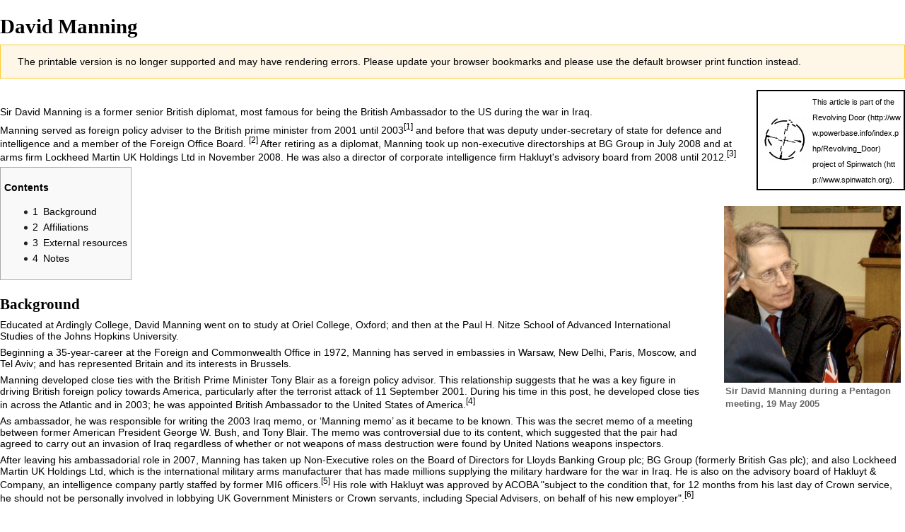

--- FILE ---
content_type: text/html; charset=UTF-8
request_url: https://powerbase.info/index.php?title=David_Manning&printable=yes
body_size: 7218
content:

<!DOCTYPE html>
<html class="client-nojs" lang="en" dir="ltr">
<head>
<meta charset="UTF-8"/>
<title>David Manning - Powerbase</title>
<script>document.documentElement.className="client-js";RLCONF={"wgBreakFrames":!1,"wgSeparatorTransformTable":["",""],"wgDigitTransformTable":["",""],"wgDefaultDateFormat":"dmy","wgMonthNames":["","January","February","March","April","May","June","July","August","September","October","November","December"],"wgRequestId":"aW5HFv@3yZPSef-JVb14PAAAANU","wgCSPNonce":!1,"wgCanonicalNamespace":"","wgCanonicalSpecialPageName":!1,"wgNamespaceNumber":0,"wgPageName":"David_Manning","wgTitle":"David Manning","wgCurRevisionId":251814,"wgRevisionId":251814,"wgArticleId":21052,"wgIsArticle":!0,"wgIsRedirect":!1,"wgAction":"view","wgUserName":null,"wgUserGroups":["*"],"wgCategories":["Revolving Door","Civil Servants","Diplomats","Iraq Inquiry witnesses","ACOBA","Arms Trade Revolving Door"],"wgPageContentLanguage":"en","wgPageContentModel":"wikitext","wgRelevantPageName":"David_Manning","wgRelevantArticleId":21052,"wgIsProbablyEditable":!1,"wgRelevantPageIsProbablyEditable":!1,
"wgRestrictionEdit":[],"wgRestrictionMove":[]};RLSTATE={"site.styles":"ready","noscript":"ready","user.styles":"ready","user":"ready","user.options":"loading","ext.cite.styles":"ready","skins.vector.styles.legacy":"ready","mediawiki.toc.styles":"ready"};RLPAGEMODULES=["ext.cite.ux-enhancements","site","mediawiki.page.startup","mediawiki.page.ready","mediawiki.toc","skins.vector.legacy.js"];</script>
<script>(RLQ=window.RLQ||[]).push(function(){mw.loader.implement("user.options@1hzgi",function($,jQuery,require,module){/*@nomin*/mw.user.tokens.set({"patrolToken":"+\\","watchToken":"+\\","csrfToken":"+\\"});
});});</script>
<link rel="stylesheet" href="/load.php?lang=en&amp;modules=ext.cite.styles%7Cmediawiki.toc.styles%7Cskins.vector.styles.legacy&amp;only=styles&amp;printable=1&amp;skin=vector"/>
<script async="" src="/load.php?lang=en&amp;modules=startup&amp;only=scripts&amp;printable=1&amp;raw=1&amp;skin=vector"></script>
<meta name="ResourceLoaderDynamicStyles" content=""/>
<link rel="stylesheet" href="/load.php?lang=en&amp;modules=site.styles&amp;only=styles&amp;printable=1&amp;skin=vector"/>
<meta name="generator" content="MediaWiki 1.35.14"/>
<meta name="robots" content="noindex,follow"/>
<link rel="shortcut icon" href="/favicon.ico"/>
<link rel="search" type="application/opensearchdescription+xml" href="/opensearch_desc.php" title="Powerbase (en)"/>
<link rel="EditURI" type="application/rsd+xml" href="https://powerbase.info/api.php?action=rsd"/>
<link rel="license" href="/index.php/Creative_Commons_Attribution-ShareAlike_3.0_Unported_License"/>
<link rel="alternate" type="application/atom+xml" title="Powerbase Atom feed" href="/index.php?title=Special:RecentChanges&amp;feed=atom"/>
<!--[if lt IE 9]><script src="/resources/lib/html5shiv/html5shiv.js"></script><![endif]-->
</head>
<body class="mediawiki ltr sitedir-ltr mw-hide-empty-elt ns-0 ns-subject page-David_Manning rootpage-David_Manning skin-vector action-view skin-vector-legacy">
<div id="mw-page-base" class="noprint"></div>
<div id="mw-head-base" class="noprint"></div>
<div id="content" class="mw-body" role="main">
	<a id="top"></a>
	<div id="siteNotice" class="mw-body-content"></div>
	<div class="mw-indicators mw-body-content">
	</div>
	<h1 id="firstHeading" class="firstHeading" lang="en">David Manning</h1>
	<div id="bodyContent" class="mw-body-content">
		<div id="siteSub" class="noprint">From Powerbase</div>
		<div id="contentSub"></div>
		<div id="contentSub2"></div>
		
		<div id="jump-to-nav"></div>
		<a class="mw-jump-link" href="#mw-head">Jump to navigation</a>
		<a class="mw-jump-link" href="#searchInput">Jump to search</a>
		<div id="mw-content-text" lang="en" dir="ltr" class="mw-content-ltr"><div class="warningbox">The printable version is no longer supported and may have rendering errors. Please update your browser bookmarks and please use the default browser print function instead.</div><div class="mw-parser-output"><div style="float:right;width:210px;margin:0 0 10px 10px">
<table style="border:2px solid #000000; text-align:left;">
<tbody><tr>
<td><a href="/index.php/File:Revolving_Door.jpg" class="image"><img alt="Revolving Door.jpg" src="/images/thumb/0/0a/Revolving_Door.jpg/70px-Revolving_Door.jpg" decoding="async" width="70" height="70" srcset="/images/thumb/0/0a/Revolving_Door.jpg/105px-Revolving_Door.jpg 1.5x, /images/thumb/0/0a/Revolving_Door.jpg/140px-Revolving_Door.jpg 2x" /></a>
</td>
<td><span style="color:#000000; font-size: 8pt">This article is part of the <a rel="nofollow" class="external text" href="http://www.powerbase.info/index.php/Revolving_Door">Revolving Door</a> project of <a rel="nofollow" class="external text" href="http://www.spinwatch.org">Spinwatch</a>.</span>
</td></tr></tbody></table>
</div>
<p><br />
</p><p>
Sir <a class="mw-selflink selflink">David Manning</a> is a former senior British diplomat, most famous for being the British Ambassador to the US during the war in Iraq.</p><div class="thumb tright"><div class="thumbinner" style="width:252px;"><a href="/index.php/File:David_Manning_1.jpg" class="image"><img alt="" src="/images/thumb/4/4d/David_Manning_1.jpg/250px-David_Manning_1.jpg" decoding="async" width="250" height="250" class="thumbimage" srcset="/images/thumb/4/4d/David_Manning_1.jpg/375px-David_Manning_1.jpg 1.5x, /images/thumb/4/4d/David_Manning_1.jpg/500px-David_Manning_1.jpg 2x" /></a>  <div class="thumbcaption"><div class="magnify"><a href="/index.php/File:David_Manning_1.jpg" class="internal" title="Enlarge"></a></div><b>Sir David Manning during a Pentagon meeting, 19 May 2005</b></div></div></div>
<p>Manning served as foreign policy adviser to the British prime minister from 2001 until 2003<sup id="cite_ref-1" class="reference"><a href="#cite_note-1">&#91;1&#93;</a></sup>  and before that was deputy under-secretary of state for defence and intelligence and a member of the <a href="/index.php?title=Foreign_Office_Board&amp;action=edit&amp;redlink=1" class="new" title="Foreign Office Board (page does not exist)">Foreign Office Board</a>.
<sup id="cite_ref-2" class="reference"><a href="#cite_note-2">&#91;2&#93;</a></sup>
After retiring as a diplomat, Manning took up non-executive directorships at <a href="/index.php/BG_Group" title="BG Group">BG Group</a> in July 2008 and at arms firm <a href="/index.php/Lockheed_Martin_UK_Holdings_Ltd" class="mw-redirect" title="Lockheed Martin UK Holdings Ltd">Lockheed Martin UK Holdings Ltd</a> in November 2008. He was also a director of corporate intelligence firm <a href="/index.php/Hakluyt" title="Hakluyt">Hakluyt</a>'s advisory board from 2008 until 2012.<sup id="cite_ref-3" class="reference"><a href="#cite_note-3">&#91;3&#93;</a></sup>
</p>
<div id="toc" class="toc" role="navigation" aria-labelledby="mw-toc-heading"><input type="checkbox" role="button" id="toctogglecheckbox" class="toctogglecheckbox" style="display:none" /><div class="toctitle" lang="en" dir="ltr"><h2 id="mw-toc-heading">Contents</h2><span class="toctogglespan"><label class="toctogglelabel" for="toctogglecheckbox"></label></span></div>
<ul>
<li class="toclevel-1 tocsection-1"><a href="#Background"><span class="tocnumber">1</span> <span class="toctext">Background</span></a></li>
<li class="toclevel-1 tocsection-2"><a href="#Affiliations"><span class="tocnumber">2</span> <span class="toctext">Affiliations</span></a></li>
<li class="toclevel-1 tocsection-3"><a href="#External_resources"><span class="tocnumber">3</span> <span class="toctext">External resources</span></a></li>
<li class="toclevel-1 tocsection-4"><a href="#Notes"><span class="tocnumber">4</span> <span class="toctext">Notes</span></a></li>
</ul>
</div>

<h2><span class="mw-headline" id="Background">Background</span></h2>
<p>Educated at Ardingly College, David Manning went on to study at Oriel College, Oxford; and then at the Paul H. Nitze School of Advanced International Studies of the Johns Hopkins University.
</p><p>Beginning a 35-year-career at the <a href="/index.php/Foreign_and_Commonwealth_Office" class="mw-redirect" title="Foreign and Commonwealth Office">Foreign and Commonwealth Office</a> in 1972, Manning has served in embassies in Warsaw, New Delhi, Paris, Moscow, and Tel Aviv; and has represented Britain and its interests in Brussels. 
</p><p>Manning developed close ties with the British Prime Minister <a href="/index.php/Tony_Blair" title="Tony Blair">Tony Blair</a> as a foreign policy advisor. This relationship suggests that he was a key figure in driving British foreign policy towards America, particularly after the terrorist attack of 11 September 2001. During his time in this post, he developed close ties in across the Atlantic and in 2003; he was appointed British Ambassador to the United States of America.<sup id="cite_ref-4" class="reference"><a href="#cite_note-4">&#91;4&#93;</a></sup>
</p><p>As ambassador, he was responsible for writing the 2003 Iraq memo, or ‘Manning memo’ as it became to be known.  This was the secret memo of a meeting between former American President George W. Bush, and Tony Blair.  The memo was controversial due to its content, which suggested that the pair had agreed to carry out an invasion of Iraq regardless of whether or not weapons of mass destruction were found by United Nations weapons inspectors.
</p><p>After leaving his ambassadorial role in 2007, Manning has taken up Non-Executive roles on the Board of Directors for <a href="/index.php/Lloyds_Banking_Group" title="Lloyds Banking Group">Lloyds Banking Group</a> plc; BG Group (formerly British Gas plc); and also <a href="/index.php/Lockheed_Martin" title="Lockheed Martin">Lockheed Martin</a> UK Holdings Ltd, which is the international military arms manufacturer that has made millions supplying the military hardware for the war in Iraq. He is also on the advisory board of <a href="/index.php/Hakluyt_%26_Company" class="mw-redirect" title="Hakluyt &amp; Company">Hakluyt &amp; Company</a>, an intelligence company partly staffed by former MI6 officers.<sup id="cite_ref-5" class="reference"><a href="#cite_note-5">&#91;5&#93;</a></sup> His role with <a href="/index.php/Hakluyt" title="Hakluyt">Hakluyt</a> was approved by <a href="/index.php/ACOBA" class="mw-redirect" title="ACOBA">ACOBA</a> "subject to the condition that, for 12 months from his last day of Crown service, he should not be personally involved in lobbying UK Government Ministers or Crown servants, including Special Advisers, on behalf of his new employer".<sup id="cite_ref-AC_6-0" class="reference"><a href="#cite_note-AC-6">&#91;6&#93;</a></sup>
</p><p>In 2009 Manning was appointed by The Queen, to a part-time advisory role in the Household of HRH Prince William and HRH Prince Harry. 
</p><p>He is a trustee of <a href="/index.php?title=Turner_Contemporary&amp;action=edit&amp;redlink=1" class="new" title="Turner Contemporary (page does not exist)">Turner Contemporary</a>.
</p>
<h2><span class="mw-headline" id="Affiliations">Affiliations</span></h2>
<ul><li>Non-executive director and adviser to the chief executive, <a href="/index.php/Lockheed_Martin" title="Lockheed Martin">Lockheed Martin</a> UK Holdings Ltd, November 2008. Role was approved by <a href="/index.php/ACOBA" class="mw-redirect" title="ACOBA">ACOBA</a> "subject to the condition that, for 12 months from his last day of Crown service, he should not be personally involved in lobbying UK Government Ministers or Crown servants, including Special Advisers, on behalf of his new employer".<sup id="cite_ref-AC_6-1" class="reference"><a href="#cite_note-AC-6">&#91;6&#93;</a></sup></li>
<li>The <a href="/index.php/Royal_Institute_of_International_Affairs" class="mw-redirect" title="Royal Institute of International Affairs">Royal Institute of International Affairs</a> (Chatham House)</li>
<li><a href="/index.php/Gatehouse_Advisory_Partners" title="Gatehouse Advisory Partners">Gatehouse Advisory Partners</a></li>
<li>Council of <a href="/index.php?title=Lloyds_of_London&amp;action=edit&amp;redlink=1" class="new" title="Lloyds of London (page does not exist)">Lloyds of London</a></li>
<li><a href="/index.php/London_School_of_Economics" title="London School of Economics">London School of Economics</a> IDEAS advisory board</li>
<li>Non-executive director, <a href="/index.php/Lloyds_TSB_Group" title="Lloyds TSB Group">Lloyds TSB Group</a> plc, announced February 2008 and taken up in May 2008. Approved by <a href="/index.php/ACOBA" class="mw-redirect" title="ACOBA">ACOBA</a> "subject to the normal three-month waiting period and the condition that, for 12 months from his last day of service, he should not be personally involved in lobbying UK Government Ministers or officials of behalf of <a href="/index.php/Lloyds_TSB_Group" title="Lloyds TSB Group">Lloyds TSB Group</a> plc"<sup id="cite_ref-ACOBA_7-0" class="reference"><a href="#cite_note-ACOBA-7">&#91;7&#93;</a></sup></li>
<li>Non-executive director, <a href="/index.php/BG_Group" title="BG Group">BG Group</a> plc, July 2008. Approved by <a href="/index.php/ACOBA" class="mw-redirect" title="ACOBA">ACOBA</a> "subject to the condition that, for 12 months from his last day of Crown service, he should not be personally involved in lobbying UK Government Ministers or Crown servants, including Special Advisers, on behalf of his new employer".<sup id="cite_ref-AC_6-2" class="reference"><a href="#cite_note-AC-6">&#91;6&#93;</a></sup></li></ul>
<h2><span class="mw-headline" id="External_resources">External resources</span></h2>
<ul><li>Iraq Inquiry, <a rel="nofollow" class="external text" href="http://www.iraqinquiry.org.uk/transcripts/oralevidence-bydate/091130.aspx">Oral Evidence</a>, 30 November 2010.</li>
<li>John Kampfner, <a rel="nofollow" class="external text" href="http://www.newstatesman.com/200209230017">NS Profile - David Manning</a>, New Statesman, 23 September 2002.</li></ul>
<h2><span class="mw-headline" id="Notes">Notes</span></h2>
<div class="mw-references-wrap"><ol class="references">
<li id="cite_note-1"><span class="mw-cite-backlink"><a href="#cite_ref-1">↑</a></span> <span class="reference-text"><a rel="nofollow" class="external text" href="http://www.iraqinquiry.org.uk/news/091116-firstwitnesses.aspx">First witnesses named for public hearings</a>, Iraq Inquiry, 16 November 2009.</span>
</li>
<li id="cite_note-2"><span class="mw-cite-backlink"><a href="#cite_ref-2">↑</a></span> <span class="reference-text"> Gatehouse Advisory <a rel="nofollow" class="external text" href="http://gatehouseadvisorypartners.com/the-team/sir-david-manning/#">Sir David Manning</a>, n.d., last accessed 23 March 2018 </span>
</li>
<li id="cite_note-3"><span class="mw-cite-backlink"><a href="#cite_ref-3">↑</a></span> <span class="reference-text"><a rel="nofollow" class="external text" href="http://www.bg-group.com/ABOUTBG/BOARDOFDIRECTORS/Pages/SirDavidManning.aspx">Sir David Manning GCMG CVO </a>, BG Group, accessed 17 December 2010.</span>
</li>
<li id="cite_note-4"><span class="mw-cite-backlink"><a href="#cite_ref-4">↑</a></span> <span class="reference-text">"<a rel="nofollow" class="external text" href="http://www.newstatesman.com/200209230017">New Statesman</a>", New Statesman Profile of David Manning, Accessed 19 October</span>
</li>
<li id="cite_note-5"><span class="mw-cite-backlink"><a href="#cite_ref-5">↑</a></span> <span class="reference-text">"<a rel="nofollow" class="external text" href="http://www.bg-group.com/ABOUTBG/BOARDOFDIRECTORS/Pages/SirDavidManning.aspx">About BG</a>", BG Group - About BG - Board of Directors, Accessed 19 October 2010</span>
</li>
<li id="cite_note-AC-6"><span class="mw-cite-backlink">↑ <sup><a href="#cite_ref-AC_6-0">6.0</a></sup> <sup><a href="#cite_ref-AC_6-1">6.1</a></sup> <sup><a href="#cite_ref-AC_6-2">6.2</a></sup></span> <span class="reference-text"> <a rel="nofollow" class="external text" href="http://acoba.independent.gov.uk/media/16510/acobatenthreport2008_2009.pdf">Tenth Report 2008-2009</a> <i>Advisory Committee on Business Appointments</i>, accessed 25 November 2014 </span>
</li>
<li id="cite_note-ACOBA-7"><span class="mw-cite-backlink"><a href="#cite_ref-ACOBA_7-0">↑</a></span> <span class="reference-text"> <a rel="nofollow" class="external text" href="http://acoba.independent.gov.uk/media/acoba/assets/acobaninthreport2006_08.pdf">The Advisory Committee on Business Appointments Ninth Report 2006-2008</a> <i>Advisory Committee on Business Appointments</i>, accessed 6 November 2014 </span>
</li>
</ol></div>
<!-- 
NewPP limit report
Cached time: 20260119133625
Cache expiry: 86400
Dynamic content: false
Complications: []
CPU time usage: 0.060 seconds
Real time usage: 0.066 seconds
Preprocessor visited node count: 136/1000000
Post‐expand include size: 466/16777216 bytes
Template argument size: 0/16777216 bytes
Highest expansion depth: 4/40
Expensive parser function count: 0/100
Unstrip recursion depth: 0/20
Unstrip post‐expand size: 3353/5000000 bytes
-->
<!--
Transclusion expansion time report (%,ms,calls,template)
100.00%    3.417      1 Template:Revolving_Door_badge
100.00%    3.417      1 -total
-->

<!-- Saved in parser cache with key pbase_wiki_1:pcache:idhash:21052-0!canonical and timestamp 20260119133625 and revision id 251814
 -->
</div></div><div class="printfooter">Retrieved from "<a dir="ltr" href="https://powerbase.info/index.php?title=David_Manning&amp;oldid=251814">https://powerbase.info/index.php?title=David_Manning&amp;oldid=251814</a>"</div>
		<div id="catlinks" class="catlinks" data-mw="interface"><div id="mw-normal-catlinks" class="mw-normal-catlinks"><a href="/index.php/Special:Categories" title="Special:Categories">Categories</a>: <ul><li><a href="/index.php/Category:Revolving_Door" title="Category:Revolving Door">Revolving Door</a></li><li><a href="/index.php/Category:Civil_Servants" title="Category:Civil Servants">Civil Servants</a></li><li><a href="/index.php/Category:Diplomats" title="Category:Diplomats">Diplomats</a></li><li><a href="/index.php/Category:Iraq_Inquiry_witnesses" title="Category:Iraq Inquiry witnesses">Iraq Inquiry witnesses</a></li><li><a href="/index.php/Category:ACOBA" title="Category:ACOBA">ACOBA</a></li><li><a href="/index.php/Category:Arms_Trade_Revolving_Door" title="Category:Arms Trade Revolving Door">Arms Trade Revolving Door</a></li></ul></div></div>
	</div>
</div>

<div id="mw-navigation">
	<h2>Navigation menu</h2>
	<div id="mw-head">
		<!-- Please do not use role attribute as CSS selector, it is deprecated. -->
<nav id="p-personal" class="vector-menu" aria-labelledby="p-personal-label" role="navigation" 
	 >
	<h3 id="p-personal-label">
		<span>Personal tools</span>
	</h3>
	<!-- Please do not use the .body class, it is deprecated. -->
	<div class="body vector-menu-content">
		<!-- Please do not use the .menu class, it is deprecated. -->
		<ul class="vector-menu-content-list"><li id="pt-login"><a href="/index.php?title=Special:UserLogin&amp;returnto=David+Manning&amp;returntoquery=printable%3Dyes" title="You are encouraged to log in; however, it is not mandatory [o]" accesskey="o">Log in</a></li></ul>
		
	</div>
</nav>


		<div id="left-navigation">
			<!-- Please do not use role attribute as CSS selector, it is deprecated. -->
<nav id="p-namespaces" class="vector-menu vector-menu-tabs vectorTabs" aria-labelledby="p-namespaces-label" role="navigation" 
	 >
	<h3 id="p-namespaces-label">
		<span>Namespaces</span>
	</h3>
	<!-- Please do not use the .body class, it is deprecated. -->
	<div class="body vector-menu-content">
		<!-- Please do not use the .menu class, it is deprecated. -->
		<ul class="vector-menu-content-list"><li id="ca-nstab-main" class="selected"><a href="/index.php/David_Manning" title="View the content page [c]" accesskey="c">Page</a></li><li id="ca-talk" class="new"><a href="/index.php?title=Talk:David_Manning&amp;action=edit&amp;redlink=1" rel="discussion" title="Discussion about the content page (page does not exist) [t]" accesskey="t">Discussion</a></li></ul>
		
	</div>
</nav>


			<!-- Please do not use role attribute as CSS selector, it is deprecated. -->
<nav id="p-variants" class="vector-menu-empty emptyPortlet vector-menu vector-menu-dropdown vectorMenu" aria-labelledby="p-variants-label" role="navigation" 
	 >
	<input type="checkbox" class="vector-menu-checkbox vectorMenuCheckbox" aria-labelledby="p-variants-label" />
	<h3 id="p-variants-label">
		<span>Variants</span>
	</h3>
	<!-- Please do not use the .body class, it is deprecated. -->
	<div class="body vector-menu-content">
		<!-- Please do not use the .menu class, it is deprecated. -->
		<ul class="menu vector-menu-content-list"></ul>
		
	</div>
</nav>


		</div>
		<div id="right-navigation">
			<!-- Please do not use role attribute as CSS selector, it is deprecated. -->
<nav id="p-views" class="vector-menu vector-menu-tabs vectorTabs" aria-labelledby="p-views-label" role="navigation" 
	 >
	<h3 id="p-views-label">
		<span>Views</span>
	</h3>
	<!-- Please do not use the .body class, it is deprecated. -->
	<div class="body vector-menu-content">
		<!-- Please do not use the .menu class, it is deprecated. -->
		<ul class="vector-menu-content-list"><li id="ca-view" class="collapsible selected"><a href="/index.php/David_Manning">Read</a></li><li id="ca-viewsource" class="collapsible"><a href="/index.php?title=David_Manning&amp;action=edit" title="This page is protected.&#10;You can view its source [e]" accesskey="e">View source</a></li><li id="ca-history" class="collapsible"><a href="/index.php?title=David_Manning&amp;action=history" title="Past revisions of this page [h]" accesskey="h">View history</a></li></ul>
		
	</div>
</nav>


			<!-- Please do not use role attribute as CSS selector, it is deprecated. -->
<nav id="p-cactions" class="vector-menu-empty emptyPortlet vector-menu vector-menu-dropdown vectorMenu" aria-labelledby="p-cactions-label" role="navigation" 
	 >
	<input type="checkbox" class="vector-menu-checkbox vectorMenuCheckbox" aria-labelledby="p-cactions-label" />
	<h3 id="p-cactions-label">
		<span>More</span>
	</h3>
	<!-- Please do not use the .body class, it is deprecated. -->
	<div class="body vector-menu-content">
		<!-- Please do not use the .menu class, it is deprecated. -->
		<ul class="menu vector-menu-content-list"></ul>
		
	</div>
</nav>


			<div id="p-search" role="search">
	<h3 >
		<label for="searchInput">Search</label>
	</h3>
	<form action="/index.php" id="searchform">
		<div id="simpleSearch">
			<input type="search" name="search" placeholder="Search Powerbase" title="Search Powerbase [f]" accesskey="f" id="searchInput"/>
			<input type="hidden" name="title" value="Special:Search">
			<input type="submit" name="fulltext" value="Search" title="Search the pages for this text" id="mw-searchButton" class="searchButton mw-fallbackSearchButton"/>
			<input type="submit" name="go" value="Go" title="Go to a page with this exact name if it exists" id="searchButton" class="searchButton"/>
		</div>
	</form>
</div>

		</div>
	</div>
	
<div id="mw-panel">
	<div id="p-logo" role="banner">
		<a  title="Visit the main page" class="mw-wiki-logo" href="/index.php/Main_Page"></a>
	</div>
	<!-- Please do not use role attribute as CSS selector, it is deprecated. -->
<nav id="p-Navigation" class="vector-menu vector-menu-portal portal portal-first" aria-labelledby="p-Navigation-label" role="navigation" 
	 >
	<h3 id="p-Navigation-label">
		<span>Navigation</span>
	</h3>
	<!-- Please do not use the .body class, it is deprecated. -->
	<div class="body vector-menu-content">
		<!-- Please do not use the .menu class, it is deprecated. -->
		<ul class="vector-menu-content-list"><li id="n-mainpage"><a href="/index.php/Main_Page" title="Visit the main page [z]" accesskey="z">Main Page</a></li><li id="n-recentchanges"><a href="/index.php/Special:RecentChanges" title="A list of recent changes in the wiki [r]" accesskey="r">Recent changes</a></li><li id="n-randompage"><a href="/index.php/Special:Random" title="Load a random page [x]" accesskey="x">Random page</a></li><li id="n-Article-Submission"><a href="/index.php/Article_Submission">Article Submission</a></li><li id="n-About-Powerbase"><a href="/index.php/Powerbase:About">About Powerbase</a></li><li id="n-help"><a href="https://www.mediawiki.org/wiki/Special:MyLanguage/Help:Contents" title="The place to find out">Help</a></li></ul>
		
	</div>
</nav>


	<!-- Please do not use role attribute as CSS selector, it is deprecated. -->
<nav id="p-tb" class="vector-menu vector-menu-portal portal" aria-labelledby="p-tb-label" role="navigation" 
	 >
	<h3 id="p-tb-label">
		<span>Tools</span>
	</h3>
	<!-- Please do not use the .body class, it is deprecated. -->
	<div class="body vector-menu-content">
		<!-- Please do not use the .menu class, it is deprecated. -->
		<ul class="vector-menu-content-list"><li id="t-whatlinkshere"><a href="/index.php/Special:WhatLinksHere/David_Manning" title="A list of all wiki pages that link here [j]" accesskey="j">What links here</a></li><li id="t-recentchangeslinked"><a href="/index.php/Special:RecentChangesLinked/David_Manning" rel="nofollow" title="Recent changes in pages linked from this page [k]" accesskey="k">Related changes</a></li><li id="t-specialpages"><a href="/index.php/Special:SpecialPages" title="A list of all special pages [q]" accesskey="q">Special pages</a></li><li id="t-permalink"><a href="/index.php?title=David_Manning&amp;oldid=251814" title="Permanent link to this revision of the page">Permanent link</a></li><li id="t-info"><a href="/index.php?title=David_Manning&amp;action=info" title="More information about this page">Page information</a></li></ul>
		
	</div>
</nav>


	
</div>

</div>

<footer id="footer" class="mw-footer" role="contentinfo" >
	<ul id="footer-info" >
		<li id="footer-info-lastmod"> This page was last edited on 23 March 2018, at 05:49.</li>
		<li id="footer-info-copyright">Content is available under <a href="/index.php/Creative_Commons_Attribution-ShareAlike_3.0_Unported_License" title="Creative Commons Attribution-ShareAlike 3.0 Unported License">Creative Commons Attribution-ShareAlike 3.0 Unported License</a> unless otherwise noted.</li>
	</ul>
	<ul id="footer-places" >
		<li id="footer-places-privacy"><a href="/index.php/Powerbase:Privacy_policy" title="Powerbase:Privacy policy">Privacy policy</a></li>
		<li id="footer-places-about"><a href="/index.php/Powerbase:About" class="mw-redirect" title="Powerbase:About">About Powerbase</a></li>
		<li id="footer-places-disclaimer"><a href="/index.php/Powerbase:General_disclaimer" class="mw-redirect" title="Powerbase:General disclaimer">Disclaimers</a></li>
	</ul>
	<ul id="footer-icons" class="noprint">
		<li id="footer-copyrightico"><a href="http://creativecommons.org/licenses/by-nc/3.0/"><img src="/resources/assets/licenses/cc-by-nc-sa.png" alt="Creative Commons Attribution-ShareAlike 3.0 Unported License" width="88" height="31" loading="lazy"/></a></li>
		<li id="footer-poweredbyico"><a href="https://www.mediawiki.org/"><img src="/resources/assets/poweredby_mediawiki_88x31.png" alt="Powered by MediaWiki" srcset="/resources/assets/poweredby_mediawiki_132x47.png 1.5x, /resources/assets/poweredby_mediawiki_176x62.png 2x" width="88" height="31" loading="lazy"/></a></li>
	</ul>
	<div style="clear: both;"></div>
</footer>



<script>(RLQ=window.RLQ||[]).push(function(){mw.config.set({"wgPageParseReport":{"limitreport":{"cputime":"0.060","walltime":"0.066","ppvisitednodes":{"value":136,"limit":1000000},"postexpandincludesize":{"value":466,"limit":16777216},"templateargumentsize":{"value":0,"limit":16777216},"expansiondepth":{"value":4,"limit":40},"expensivefunctioncount":{"value":0,"limit":100},"unstrip-depth":{"value":0,"limit":20},"unstrip-size":{"value":3353,"limit":5000000},"timingprofile":["100.00%    3.417      1 Template:Revolving_Door_badge","100.00%    3.417      1 -total"]},"cachereport":{"timestamp":"20260119133625","ttl":86400,"transientcontent":false}}});mw.config.set({"wgBackendResponseTime":208});});</script></body></html>
